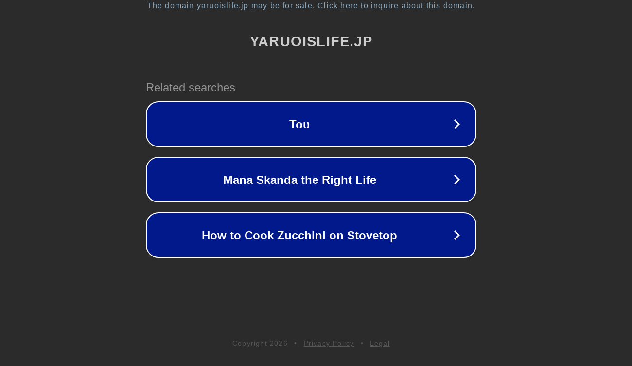

--- FILE ---
content_type: text/html; charset=utf-8
request_url: http://yaruoislife.jp/blog-category-650.html
body_size: 1074
content:
<!doctype html>
<html data-adblockkey="MFwwDQYJKoZIhvcNAQEBBQADSwAwSAJBANDrp2lz7AOmADaN8tA50LsWcjLFyQFcb/P2Txc58oYOeILb3vBw7J6f4pamkAQVSQuqYsKx3YzdUHCvbVZvFUsCAwEAAQ==_tchb41dpTbE+JGowoiZh62cJH48/l9BZcQEXq0pYICavh66hR+Ocr/1pFxFIMEv1a2W4sKyopt3oJcG4I3yEMw==" lang="en" style="background: #2B2B2B;">
<head>
    <meta charset="utf-8">
    <meta name="viewport" content="width=device-width, initial-scale=1">
    <link rel="icon" href="[data-uri]">
    <link rel="preconnect" href="https://www.google.com" crossorigin>
</head>
<body>
<div id="target" style="opacity: 0"></div>
<script>window.park = "[base64]";</script>
<script src="/bxdlfXGlP.js"></script>
</body>
</html>
